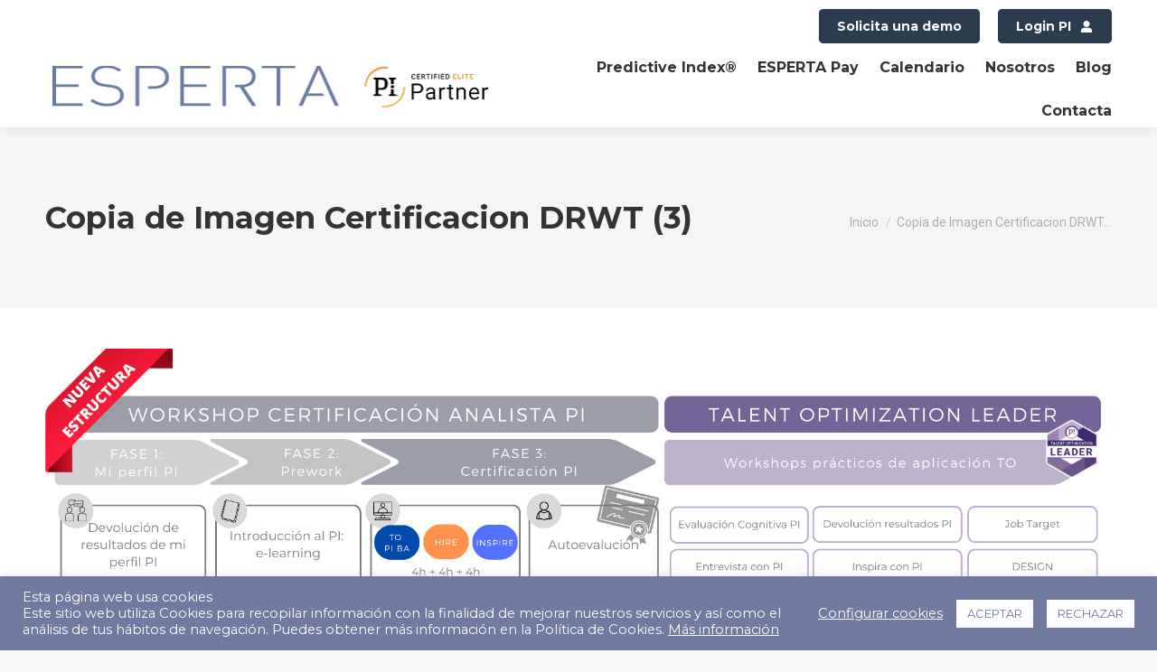

--- FILE ---
content_type: text/html; charset=utf-8
request_url: https://www.google.com/recaptcha/api2/anchor?ar=1&k=6Ld1TRwiAAAAAKqIQEWdCoQYRoxNuSaUu-xBkPkB&co=aHR0cHM6Ly93d3cuZXNwZXJ0YS5lczo0NDM.&hl=en&v=PoyoqOPhxBO7pBk68S4YbpHZ&size=invisible&anchor-ms=20000&execute-ms=30000&cb=jlpsv4aujopg
body_size: 48734
content:
<!DOCTYPE HTML><html dir="ltr" lang="en"><head><meta http-equiv="Content-Type" content="text/html; charset=UTF-8">
<meta http-equiv="X-UA-Compatible" content="IE=edge">
<title>reCAPTCHA</title>
<style type="text/css">
/* cyrillic-ext */
@font-face {
  font-family: 'Roboto';
  font-style: normal;
  font-weight: 400;
  font-stretch: 100%;
  src: url(//fonts.gstatic.com/s/roboto/v48/KFO7CnqEu92Fr1ME7kSn66aGLdTylUAMa3GUBHMdazTgWw.woff2) format('woff2');
  unicode-range: U+0460-052F, U+1C80-1C8A, U+20B4, U+2DE0-2DFF, U+A640-A69F, U+FE2E-FE2F;
}
/* cyrillic */
@font-face {
  font-family: 'Roboto';
  font-style: normal;
  font-weight: 400;
  font-stretch: 100%;
  src: url(//fonts.gstatic.com/s/roboto/v48/KFO7CnqEu92Fr1ME7kSn66aGLdTylUAMa3iUBHMdazTgWw.woff2) format('woff2');
  unicode-range: U+0301, U+0400-045F, U+0490-0491, U+04B0-04B1, U+2116;
}
/* greek-ext */
@font-face {
  font-family: 'Roboto';
  font-style: normal;
  font-weight: 400;
  font-stretch: 100%;
  src: url(//fonts.gstatic.com/s/roboto/v48/KFO7CnqEu92Fr1ME7kSn66aGLdTylUAMa3CUBHMdazTgWw.woff2) format('woff2');
  unicode-range: U+1F00-1FFF;
}
/* greek */
@font-face {
  font-family: 'Roboto';
  font-style: normal;
  font-weight: 400;
  font-stretch: 100%;
  src: url(//fonts.gstatic.com/s/roboto/v48/KFO7CnqEu92Fr1ME7kSn66aGLdTylUAMa3-UBHMdazTgWw.woff2) format('woff2');
  unicode-range: U+0370-0377, U+037A-037F, U+0384-038A, U+038C, U+038E-03A1, U+03A3-03FF;
}
/* math */
@font-face {
  font-family: 'Roboto';
  font-style: normal;
  font-weight: 400;
  font-stretch: 100%;
  src: url(//fonts.gstatic.com/s/roboto/v48/KFO7CnqEu92Fr1ME7kSn66aGLdTylUAMawCUBHMdazTgWw.woff2) format('woff2');
  unicode-range: U+0302-0303, U+0305, U+0307-0308, U+0310, U+0312, U+0315, U+031A, U+0326-0327, U+032C, U+032F-0330, U+0332-0333, U+0338, U+033A, U+0346, U+034D, U+0391-03A1, U+03A3-03A9, U+03B1-03C9, U+03D1, U+03D5-03D6, U+03F0-03F1, U+03F4-03F5, U+2016-2017, U+2034-2038, U+203C, U+2040, U+2043, U+2047, U+2050, U+2057, U+205F, U+2070-2071, U+2074-208E, U+2090-209C, U+20D0-20DC, U+20E1, U+20E5-20EF, U+2100-2112, U+2114-2115, U+2117-2121, U+2123-214F, U+2190, U+2192, U+2194-21AE, U+21B0-21E5, U+21F1-21F2, U+21F4-2211, U+2213-2214, U+2216-22FF, U+2308-230B, U+2310, U+2319, U+231C-2321, U+2336-237A, U+237C, U+2395, U+239B-23B7, U+23D0, U+23DC-23E1, U+2474-2475, U+25AF, U+25B3, U+25B7, U+25BD, U+25C1, U+25CA, U+25CC, U+25FB, U+266D-266F, U+27C0-27FF, U+2900-2AFF, U+2B0E-2B11, U+2B30-2B4C, U+2BFE, U+3030, U+FF5B, U+FF5D, U+1D400-1D7FF, U+1EE00-1EEFF;
}
/* symbols */
@font-face {
  font-family: 'Roboto';
  font-style: normal;
  font-weight: 400;
  font-stretch: 100%;
  src: url(//fonts.gstatic.com/s/roboto/v48/KFO7CnqEu92Fr1ME7kSn66aGLdTylUAMaxKUBHMdazTgWw.woff2) format('woff2');
  unicode-range: U+0001-000C, U+000E-001F, U+007F-009F, U+20DD-20E0, U+20E2-20E4, U+2150-218F, U+2190, U+2192, U+2194-2199, U+21AF, U+21E6-21F0, U+21F3, U+2218-2219, U+2299, U+22C4-22C6, U+2300-243F, U+2440-244A, U+2460-24FF, U+25A0-27BF, U+2800-28FF, U+2921-2922, U+2981, U+29BF, U+29EB, U+2B00-2BFF, U+4DC0-4DFF, U+FFF9-FFFB, U+10140-1018E, U+10190-1019C, U+101A0, U+101D0-101FD, U+102E0-102FB, U+10E60-10E7E, U+1D2C0-1D2D3, U+1D2E0-1D37F, U+1F000-1F0FF, U+1F100-1F1AD, U+1F1E6-1F1FF, U+1F30D-1F30F, U+1F315, U+1F31C, U+1F31E, U+1F320-1F32C, U+1F336, U+1F378, U+1F37D, U+1F382, U+1F393-1F39F, U+1F3A7-1F3A8, U+1F3AC-1F3AF, U+1F3C2, U+1F3C4-1F3C6, U+1F3CA-1F3CE, U+1F3D4-1F3E0, U+1F3ED, U+1F3F1-1F3F3, U+1F3F5-1F3F7, U+1F408, U+1F415, U+1F41F, U+1F426, U+1F43F, U+1F441-1F442, U+1F444, U+1F446-1F449, U+1F44C-1F44E, U+1F453, U+1F46A, U+1F47D, U+1F4A3, U+1F4B0, U+1F4B3, U+1F4B9, U+1F4BB, U+1F4BF, U+1F4C8-1F4CB, U+1F4D6, U+1F4DA, U+1F4DF, U+1F4E3-1F4E6, U+1F4EA-1F4ED, U+1F4F7, U+1F4F9-1F4FB, U+1F4FD-1F4FE, U+1F503, U+1F507-1F50B, U+1F50D, U+1F512-1F513, U+1F53E-1F54A, U+1F54F-1F5FA, U+1F610, U+1F650-1F67F, U+1F687, U+1F68D, U+1F691, U+1F694, U+1F698, U+1F6AD, U+1F6B2, U+1F6B9-1F6BA, U+1F6BC, U+1F6C6-1F6CF, U+1F6D3-1F6D7, U+1F6E0-1F6EA, U+1F6F0-1F6F3, U+1F6F7-1F6FC, U+1F700-1F7FF, U+1F800-1F80B, U+1F810-1F847, U+1F850-1F859, U+1F860-1F887, U+1F890-1F8AD, U+1F8B0-1F8BB, U+1F8C0-1F8C1, U+1F900-1F90B, U+1F93B, U+1F946, U+1F984, U+1F996, U+1F9E9, U+1FA00-1FA6F, U+1FA70-1FA7C, U+1FA80-1FA89, U+1FA8F-1FAC6, U+1FACE-1FADC, U+1FADF-1FAE9, U+1FAF0-1FAF8, U+1FB00-1FBFF;
}
/* vietnamese */
@font-face {
  font-family: 'Roboto';
  font-style: normal;
  font-weight: 400;
  font-stretch: 100%;
  src: url(//fonts.gstatic.com/s/roboto/v48/KFO7CnqEu92Fr1ME7kSn66aGLdTylUAMa3OUBHMdazTgWw.woff2) format('woff2');
  unicode-range: U+0102-0103, U+0110-0111, U+0128-0129, U+0168-0169, U+01A0-01A1, U+01AF-01B0, U+0300-0301, U+0303-0304, U+0308-0309, U+0323, U+0329, U+1EA0-1EF9, U+20AB;
}
/* latin-ext */
@font-face {
  font-family: 'Roboto';
  font-style: normal;
  font-weight: 400;
  font-stretch: 100%;
  src: url(//fonts.gstatic.com/s/roboto/v48/KFO7CnqEu92Fr1ME7kSn66aGLdTylUAMa3KUBHMdazTgWw.woff2) format('woff2');
  unicode-range: U+0100-02BA, U+02BD-02C5, U+02C7-02CC, U+02CE-02D7, U+02DD-02FF, U+0304, U+0308, U+0329, U+1D00-1DBF, U+1E00-1E9F, U+1EF2-1EFF, U+2020, U+20A0-20AB, U+20AD-20C0, U+2113, U+2C60-2C7F, U+A720-A7FF;
}
/* latin */
@font-face {
  font-family: 'Roboto';
  font-style: normal;
  font-weight: 400;
  font-stretch: 100%;
  src: url(//fonts.gstatic.com/s/roboto/v48/KFO7CnqEu92Fr1ME7kSn66aGLdTylUAMa3yUBHMdazQ.woff2) format('woff2');
  unicode-range: U+0000-00FF, U+0131, U+0152-0153, U+02BB-02BC, U+02C6, U+02DA, U+02DC, U+0304, U+0308, U+0329, U+2000-206F, U+20AC, U+2122, U+2191, U+2193, U+2212, U+2215, U+FEFF, U+FFFD;
}
/* cyrillic-ext */
@font-face {
  font-family: 'Roboto';
  font-style: normal;
  font-weight: 500;
  font-stretch: 100%;
  src: url(//fonts.gstatic.com/s/roboto/v48/KFO7CnqEu92Fr1ME7kSn66aGLdTylUAMa3GUBHMdazTgWw.woff2) format('woff2');
  unicode-range: U+0460-052F, U+1C80-1C8A, U+20B4, U+2DE0-2DFF, U+A640-A69F, U+FE2E-FE2F;
}
/* cyrillic */
@font-face {
  font-family: 'Roboto';
  font-style: normal;
  font-weight: 500;
  font-stretch: 100%;
  src: url(//fonts.gstatic.com/s/roboto/v48/KFO7CnqEu92Fr1ME7kSn66aGLdTylUAMa3iUBHMdazTgWw.woff2) format('woff2');
  unicode-range: U+0301, U+0400-045F, U+0490-0491, U+04B0-04B1, U+2116;
}
/* greek-ext */
@font-face {
  font-family: 'Roboto';
  font-style: normal;
  font-weight: 500;
  font-stretch: 100%;
  src: url(//fonts.gstatic.com/s/roboto/v48/KFO7CnqEu92Fr1ME7kSn66aGLdTylUAMa3CUBHMdazTgWw.woff2) format('woff2');
  unicode-range: U+1F00-1FFF;
}
/* greek */
@font-face {
  font-family: 'Roboto';
  font-style: normal;
  font-weight: 500;
  font-stretch: 100%;
  src: url(//fonts.gstatic.com/s/roboto/v48/KFO7CnqEu92Fr1ME7kSn66aGLdTylUAMa3-UBHMdazTgWw.woff2) format('woff2');
  unicode-range: U+0370-0377, U+037A-037F, U+0384-038A, U+038C, U+038E-03A1, U+03A3-03FF;
}
/* math */
@font-face {
  font-family: 'Roboto';
  font-style: normal;
  font-weight: 500;
  font-stretch: 100%;
  src: url(//fonts.gstatic.com/s/roboto/v48/KFO7CnqEu92Fr1ME7kSn66aGLdTylUAMawCUBHMdazTgWw.woff2) format('woff2');
  unicode-range: U+0302-0303, U+0305, U+0307-0308, U+0310, U+0312, U+0315, U+031A, U+0326-0327, U+032C, U+032F-0330, U+0332-0333, U+0338, U+033A, U+0346, U+034D, U+0391-03A1, U+03A3-03A9, U+03B1-03C9, U+03D1, U+03D5-03D6, U+03F0-03F1, U+03F4-03F5, U+2016-2017, U+2034-2038, U+203C, U+2040, U+2043, U+2047, U+2050, U+2057, U+205F, U+2070-2071, U+2074-208E, U+2090-209C, U+20D0-20DC, U+20E1, U+20E5-20EF, U+2100-2112, U+2114-2115, U+2117-2121, U+2123-214F, U+2190, U+2192, U+2194-21AE, U+21B0-21E5, U+21F1-21F2, U+21F4-2211, U+2213-2214, U+2216-22FF, U+2308-230B, U+2310, U+2319, U+231C-2321, U+2336-237A, U+237C, U+2395, U+239B-23B7, U+23D0, U+23DC-23E1, U+2474-2475, U+25AF, U+25B3, U+25B7, U+25BD, U+25C1, U+25CA, U+25CC, U+25FB, U+266D-266F, U+27C0-27FF, U+2900-2AFF, U+2B0E-2B11, U+2B30-2B4C, U+2BFE, U+3030, U+FF5B, U+FF5D, U+1D400-1D7FF, U+1EE00-1EEFF;
}
/* symbols */
@font-face {
  font-family: 'Roboto';
  font-style: normal;
  font-weight: 500;
  font-stretch: 100%;
  src: url(//fonts.gstatic.com/s/roboto/v48/KFO7CnqEu92Fr1ME7kSn66aGLdTylUAMaxKUBHMdazTgWw.woff2) format('woff2');
  unicode-range: U+0001-000C, U+000E-001F, U+007F-009F, U+20DD-20E0, U+20E2-20E4, U+2150-218F, U+2190, U+2192, U+2194-2199, U+21AF, U+21E6-21F0, U+21F3, U+2218-2219, U+2299, U+22C4-22C6, U+2300-243F, U+2440-244A, U+2460-24FF, U+25A0-27BF, U+2800-28FF, U+2921-2922, U+2981, U+29BF, U+29EB, U+2B00-2BFF, U+4DC0-4DFF, U+FFF9-FFFB, U+10140-1018E, U+10190-1019C, U+101A0, U+101D0-101FD, U+102E0-102FB, U+10E60-10E7E, U+1D2C0-1D2D3, U+1D2E0-1D37F, U+1F000-1F0FF, U+1F100-1F1AD, U+1F1E6-1F1FF, U+1F30D-1F30F, U+1F315, U+1F31C, U+1F31E, U+1F320-1F32C, U+1F336, U+1F378, U+1F37D, U+1F382, U+1F393-1F39F, U+1F3A7-1F3A8, U+1F3AC-1F3AF, U+1F3C2, U+1F3C4-1F3C6, U+1F3CA-1F3CE, U+1F3D4-1F3E0, U+1F3ED, U+1F3F1-1F3F3, U+1F3F5-1F3F7, U+1F408, U+1F415, U+1F41F, U+1F426, U+1F43F, U+1F441-1F442, U+1F444, U+1F446-1F449, U+1F44C-1F44E, U+1F453, U+1F46A, U+1F47D, U+1F4A3, U+1F4B0, U+1F4B3, U+1F4B9, U+1F4BB, U+1F4BF, U+1F4C8-1F4CB, U+1F4D6, U+1F4DA, U+1F4DF, U+1F4E3-1F4E6, U+1F4EA-1F4ED, U+1F4F7, U+1F4F9-1F4FB, U+1F4FD-1F4FE, U+1F503, U+1F507-1F50B, U+1F50D, U+1F512-1F513, U+1F53E-1F54A, U+1F54F-1F5FA, U+1F610, U+1F650-1F67F, U+1F687, U+1F68D, U+1F691, U+1F694, U+1F698, U+1F6AD, U+1F6B2, U+1F6B9-1F6BA, U+1F6BC, U+1F6C6-1F6CF, U+1F6D3-1F6D7, U+1F6E0-1F6EA, U+1F6F0-1F6F3, U+1F6F7-1F6FC, U+1F700-1F7FF, U+1F800-1F80B, U+1F810-1F847, U+1F850-1F859, U+1F860-1F887, U+1F890-1F8AD, U+1F8B0-1F8BB, U+1F8C0-1F8C1, U+1F900-1F90B, U+1F93B, U+1F946, U+1F984, U+1F996, U+1F9E9, U+1FA00-1FA6F, U+1FA70-1FA7C, U+1FA80-1FA89, U+1FA8F-1FAC6, U+1FACE-1FADC, U+1FADF-1FAE9, U+1FAF0-1FAF8, U+1FB00-1FBFF;
}
/* vietnamese */
@font-face {
  font-family: 'Roboto';
  font-style: normal;
  font-weight: 500;
  font-stretch: 100%;
  src: url(//fonts.gstatic.com/s/roboto/v48/KFO7CnqEu92Fr1ME7kSn66aGLdTylUAMa3OUBHMdazTgWw.woff2) format('woff2');
  unicode-range: U+0102-0103, U+0110-0111, U+0128-0129, U+0168-0169, U+01A0-01A1, U+01AF-01B0, U+0300-0301, U+0303-0304, U+0308-0309, U+0323, U+0329, U+1EA0-1EF9, U+20AB;
}
/* latin-ext */
@font-face {
  font-family: 'Roboto';
  font-style: normal;
  font-weight: 500;
  font-stretch: 100%;
  src: url(//fonts.gstatic.com/s/roboto/v48/KFO7CnqEu92Fr1ME7kSn66aGLdTylUAMa3KUBHMdazTgWw.woff2) format('woff2');
  unicode-range: U+0100-02BA, U+02BD-02C5, U+02C7-02CC, U+02CE-02D7, U+02DD-02FF, U+0304, U+0308, U+0329, U+1D00-1DBF, U+1E00-1E9F, U+1EF2-1EFF, U+2020, U+20A0-20AB, U+20AD-20C0, U+2113, U+2C60-2C7F, U+A720-A7FF;
}
/* latin */
@font-face {
  font-family: 'Roboto';
  font-style: normal;
  font-weight: 500;
  font-stretch: 100%;
  src: url(//fonts.gstatic.com/s/roboto/v48/KFO7CnqEu92Fr1ME7kSn66aGLdTylUAMa3yUBHMdazQ.woff2) format('woff2');
  unicode-range: U+0000-00FF, U+0131, U+0152-0153, U+02BB-02BC, U+02C6, U+02DA, U+02DC, U+0304, U+0308, U+0329, U+2000-206F, U+20AC, U+2122, U+2191, U+2193, U+2212, U+2215, U+FEFF, U+FFFD;
}
/* cyrillic-ext */
@font-face {
  font-family: 'Roboto';
  font-style: normal;
  font-weight: 900;
  font-stretch: 100%;
  src: url(//fonts.gstatic.com/s/roboto/v48/KFO7CnqEu92Fr1ME7kSn66aGLdTylUAMa3GUBHMdazTgWw.woff2) format('woff2');
  unicode-range: U+0460-052F, U+1C80-1C8A, U+20B4, U+2DE0-2DFF, U+A640-A69F, U+FE2E-FE2F;
}
/* cyrillic */
@font-face {
  font-family: 'Roboto';
  font-style: normal;
  font-weight: 900;
  font-stretch: 100%;
  src: url(//fonts.gstatic.com/s/roboto/v48/KFO7CnqEu92Fr1ME7kSn66aGLdTylUAMa3iUBHMdazTgWw.woff2) format('woff2');
  unicode-range: U+0301, U+0400-045F, U+0490-0491, U+04B0-04B1, U+2116;
}
/* greek-ext */
@font-face {
  font-family: 'Roboto';
  font-style: normal;
  font-weight: 900;
  font-stretch: 100%;
  src: url(//fonts.gstatic.com/s/roboto/v48/KFO7CnqEu92Fr1ME7kSn66aGLdTylUAMa3CUBHMdazTgWw.woff2) format('woff2');
  unicode-range: U+1F00-1FFF;
}
/* greek */
@font-face {
  font-family: 'Roboto';
  font-style: normal;
  font-weight: 900;
  font-stretch: 100%;
  src: url(//fonts.gstatic.com/s/roboto/v48/KFO7CnqEu92Fr1ME7kSn66aGLdTylUAMa3-UBHMdazTgWw.woff2) format('woff2');
  unicode-range: U+0370-0377, U+037A-037F, U+0384-038A, U+038C, U+038E-03A1, U+03A3-03FF;
}
/* math */
@font-face {
  font-family: 'Roboto';
  font-style: normal;
  font-weight: 900;
  font-stretch: 100%;
  src: url(//fonts.gstatic.com/s/roboto/v48/KFO7CnqEu92Fr1ME7kSn66aGLdTylUAMawCUBHMdazTgWw.woff2) format('woff2');
  unicode-range: U+0302-0303, U+0305, U+0307-0308, U+0310, U+0312, U+0315, U+031A, U+0326-0327, U+032C, U+032F-0330, U+0332-0333, U+0338, U+033A, U+0346, U+034D, U+0391-03A1, U+03A3-03A9, U+03B1-03C9, U+03D1, U+03D5-03D6, U+03F0-03F1, U+03F4-03F5, U+2016-2017, U+2034-2038, U+203C, U+2040, U+2043, U+2047, U+2050, U+2057, U+205F, U+2070-2071, U+2074-208E, U+2090-209C, U+20D0-20DC, U+20E1, U+20E5-20EF, U+2100-2112, U+2114-2115, U+2117-2121, U+2123-214F, U+2190, U+2192, U+2194-21AE, U+21B0-21E5, U+21F1-21F2, U+21F4-2211, U+2213-2214, U+2216-22FF, U+2308-230B, U+2310, U+2319, U+231C-2321, U+2336-237A, U+237C, U+2395, U+239B-23B7, U+23D0, U+23DC-23E1, U+2474-2475, U+25AF, U+25B3, U+25B7, U+25BD, U+25C1, U+25CA, U+25CC, U+25FB, U+266D-266F, U+27C0-27FF, U+2900-2AFF, U+2B0E-2B11, U+2B30-2B4C, U+2BFE, U+3030, U+FF5B, U+FF5D, U+1D400-1D7FF, U+1EE00-1EEFF;
}
/* symbols */
@font-face {
  font-family: 'Roboto';
  font-style: normal;
  font-weight: 900;
  font-stretch: 100%;
  src: url(//fonts.gstatic.com/s/roboto/v48/KFO7CnqEu92Fr1ME7kSn66aGLdTylUAMaxKUBHMdazTgWw.woff2) format('woff2');
  unicode-range: U+0001-000C, U+000E-001F, U+007F-009F, U+20DD-20E0, U+20E2-20E4, U+2150-218F, U+2190, U+2192, U+2194-2199, U+21AF, U+21E6-21F0, U+21F3, U+2218-2219, U+2299, U+22C4-22C6, U+2300-243F, U+2440-244A, U+2460-24FF, U+25A0-27BF, U+2800-28FF, U+2921-2922, U+2981, U+29BF, U+29EB, U+2B00-2BFF, U+4DC0-4DFF, U+FFF9-FFFB, U+10140-1018E, U+10190-1019C, U+101A0, U+101D0-101FD, U+102E0-102FB, U+10E60-10E7E, U+1D2C0-1D2D3, U+1D2E0-1D37F, U+1F000-1F0FF, U+1F100-1F1AD, U+1F1E6-1F1FF, U+1F30D-1F30F, U+1F315, U+1F31C, U+1F31E, U+1F320-1F32C, U+1F336, U+1F378, U+1F37D, U+1F382, U+1F393-1F39F, U+1F3A7-1F3A8, U+1F3AC-1F3AF, U+1F3C2, U+1F3C4-1F3C6, U+1F3CA-1F3CE, U+1F3D4-1F3E0, U+1F3ED, U+1F3F1-1F3F3, U+1F3F5-1F3F7, U+1F408, U+1F415, U+1F41F, U+1F426, U+1F43F, U+1F441-1F442, U+1F444, U+1F446-1F449, U+1F44C-1F44E, U+1F453, U+1F46A, U+1F47D, U+1F4A3, U+1F4B0, U+1F4B3, U+1F4B9, U+1F4BB, U+1F4BF, U+1F4C8-1F4CB, U+1F4D6, U+1F4DA, U+1F4DF, U+1F4E3-1F4E6, U+1F4EA-1F4ED, U+1F4F7, U+1F4F9-1F4FB, U+1F4FD-1F4FE, U+1F503, U+1F507-1F50B, U+1F50D, U+1F512-1F513, U+1F53E-1F54A, U+1F54F-1F5FA, U+1F610, U+1F650-1F67F, U+1F687, U+1F68D, U+1F691, U+1F694, U+1F698, U+1F6AD, U+1F6B2, U+1F6B9-1F6BA, U+1F6BC, U+1F6C6-1F6CF, U+1F6D3-1F6D7, U+1F6E0-1F6EA, U+1F6F0-1F6F3, U+1F6F7-1F6FC, U+1F700-1F7FF, U+1F800-1F80B, U+1F810-1F847, U+1F850-1F859, U+1F860-1F887, U+1F890-1F8AD, U+1F8B0-1F8BB, U+1F8C0-1F8C1, U+1F900-1F90B, U+1F93B, U+1F946, U+1F984, U+1F996, U+1F9E9, U+1FA00-1FA6F, U+1FA70-1FA7C, U+1FA80-1FA89, U+1FA8F-1FAC6, U+1FACE-1FADC, U+1FADF-1FAE9, U+1FAF0-1FAF8, U+1FB00-1FBFF;
}
/* vietnamese */
@font-face {
  font-family: 'Roboto';
  font-style: normal;
  font-weight: 900;
  font-stretch: 100%;
  src: url(//fonts.gstatic.com/s/roboto/v48/KFO7CnqEu92Fr1ME7kSn66aGLdTylUAMa3OUBHMdazTgWw.woff2) format('woff2');
  unicode-range: U+0102-0103, U+0110-0111, U+0128-0129, U+0168-0169, U+01A0-01A1, U+01AF-01B0, U+0300-0301, U+0303-0304, U+0308-0309, U+0323, U+0329, U+1EA0-1EF9, U+20AB;
}
/* latin-ext */
@font-face {
  font-family: 'Roboto';
  font-style: normal;
  font-weight: 900;
  font-stretch: 100%;
  src: url(//fonts.gstatic.com/s/roboto/v48/KFO7CnqEu92Fr1ME7kSn66aGLdTylUAMa3KUBHMdazTgWw.woff2) format('woff2');
  unicode-range: U+0100-02BA, U+02BD-02C5, U+02C7-02CC, U+02CE-02D7, U+02DD-02FF, U+0304, U+0308, U+0329, U+1D00-1DBF, U+1E00-1E9F, U+1EF2-1EFF, U+2020, U+20A0-20AB, U+20AD-20C0, U+2113, U+2C60-2C7F, U+A720-A7FF;
}
/* latin */
@font-face {
  font-family: 'Roboto';
  font-style: normal;
  font-weight: 900;
  font-stretch: 100%;
  src: url(//fonts.gstatic.com/s/roboto/v48/KFO7CnqEu92Fr1ME7kSn66aGLdTylUAMa3yUBHMdazQ.woff2) format('woff2');
  unicode-range: U+0000-00FF, U+0131, U+0152-0153, U+02BB-02BC, U+02C6, U+02DA, U+02DC, U+0304, U+0308, U+0329, U+2000-206F, U+20AC, U+2122, U+2191, U+2193, U+2212, U+2215, U+FEFF, U+FFFD;
}

</style>
<link rel="stylesheet" type="text/css" href="https://www.gstatic.com/recaptcha/releases/PoyoqOPhxBO7pBk68S4YbpHZ/styles__ltr.css">
<script nonce="duYX2hJiXQxnAvd-IScbKg" type="text/javascript">window['__recaptcha_api'] = 'https://www.google.com/recaptcha/api2/';</script>
<script type="text/javascript" src="https://www.gstatic.com/recaptcha/releases/PoyoqOPhxBO7pBk68S4YbpHZ/recaptcha__en.js" nonce="duYX2hJiXQxnAvd-IScbKg">
      
    </script></head>
<body><div id="rc-anchor-alert" class="rc-anchor-alert"></div>
<input type="hidden" id="recaptcha-token" value="[base64]">
<script type="text/javascript" nonce="duYX2hJiXQxnAvd-IScbKg">
      recaptcha.anchor.Main.init("[\x22ainput\x22,[\x22bgdata\x22,\x22\x22,\[base64]/[base64]/[base64]/[base64]/[base64]/[base64]/KGcoTywyNTMsTy5PKSxVRyhPLEMpKTpnKE8sMjUzLEMpLE8pKSxsKSksTykpfSxieT1mdW5jdGlvbihDLE8sdSxsKXtmb3IobD0odT1SKEMpLDApO08+MDtPLS0pbD1sPDw4fFooQyk7ZyhDLHUsbCl9LFVHPWZ1bmN0aW9uKEMsTyl7Qy5pLmxlbmd0aD4xMDQ/[base64]/[base64]/[base64]/[base64]/[base64]/[base64]/[base64]\\u003d\x22,\[base64]\\u003d\x22,\[base64]/w6HDk3UXe0fDscOoVxbDjMO0wpAYw7dhYMO1WT1ZbsOxJ0dzw5J4wqQiw4bDocO0wpIeDTtWwpRuK8OGwpLCtn1ubwpQw6QdM2rCuMKpwq9awqQLwrXDo8K+w4khwopNwrjDqMKew7HCllvDo8KreQV1DmN/wpZQwrBSQ8ODw67DnEUMMALDhsKFwptDwqwgScKIw7tjclrCgw1xwoMzwp7CuS/DhisTw6nDv3nCuwXCucOQw5cKKQkJw5l9OcKob8KZw6PCuWrCoxnCrRvDjsO8w7TDpcKKdsOJMcOvw6pVwqkGGUJze8OKKcOzwosdXkB8PmUbesKlBXdkXTbDs8KTwo0vwpAaBTLDmMOadMOlIMK5w6rDo8KrDCRNw4DCqwddwqlfA8K5UMKwwo/ClW3Cr8Ome8KOwrFKQjvDo8OIw59hw5EUw57CtsOLQ8K8VDVfc8Kzw7fCtMOxwqgCesOYw6XCi8KndXRZZcKVw6EFwrAeQ8O7w5o+w48qUcOww4MdwoNSJ8Obwq85w53DrCDDgmLCpsKnw6cZwqTDnx/Drkp+dcKkw69gwqHCrsKqw5bCo1nDk8KBw51RWhnCrsOXw6TCj3TDvcOkwqPDtR/CkMK5d8O8Z2IWM0PDnyPCi8KFe8KyEMKAbnR7UShSw5QAw7XClsKaL8OnNsKqw7hxbCJrwoVmLyHDhjRJdFTCjDvClMKpwpPDu8Olw5V1OlbDncK9w7/Ds2krwp0mAsKNw6nDiBfCtyFQN8OTw7g/MngqGcO4CcKhHj7Dkx3CmhYcw7jCnHB0w4vDiQ5Qw4vDlBobbwY5N0bCksKUPRFpfsKpVBQOwrB8MSIYVk1xNGsmw6fDpcKnwprDpVXDvxpjwoQrw4jCq2PCv8Obw6o9ODAcL8O5w5vDjHJ7w4PCu8KlYk/[base64]/UnnDncO6VjJkKsKmwrDCogh/w7lSCmEzeV7CrGzCtMKPw5bDp8OmNBfDgsKTw5zDmsK6FBNaIWTCn8OVYWHCrBsfwrJ3w7JRG0jCocOrw6hrNFJPB8Khw7NpLcKuw69fC0RDHiLDv1ECSsOrw7RKwqTCjX/CisO5wplLYsKoe0h1cQ4qwrXDvcOSbsKGw7nDtA99c0LCqkUiw4xLw5/ChV1wZgwywo/Cjx0wXlAeP8ObM8O3w6sLw4zCiSTCoE1Fw53DrBkMwpLCpS8UF8Onw6Fiw7LDqMOmw7nChsKwGMOPw4/Dv1cmw4BQw5RGHsKuHMKmwrIPVMOlwo4xwr4ORsOnw6AqFg/DpcOfwqcSw6oKE8KTCcOuwpjCrMKFWQ11WSDCtyjCuwjDr8Ktc8ObwrzCmsOzIyggMx/[base64]/DssOnc8OsEWrCjRHCt8KvLj7DhwDDl8OICMK4OVEHWHRxe1/CrsKFw70+wotXGjdJw5LCrcK2w6TDgMKew5PCqC8LGsOjFC/DpSJGw6rCtMOHYcOjwrfDix/Dp8K3woZAGcKDwq/Dp8OPdwY5T8Kyw43Cl1UiW2JEw5zDqMKQw6UrUxjCmcKKw43Do8KdwoDCghwmw7tKw6HDtSrDnsOePn9zLEcLw4VvW8KJw7lfUljDr8Kawq/DgHAOO8KUCsKqw5cAw6BQKcKfM0DDrhM9VMOmw690wrY2Q3tLwr0cQ0LChArDtcKkw7lcFMKKVEnDicO9w6XChSnCj8Oyw4bCm8O5bcOvA2LCjsKZw5TCqTUgbUrDkWDDoj3DlcKFWnBfZMK6YsO8J3YLIj8Gw6VtXyPCvW1/[base64]/[base64]/wq3DhMKhwrfDhHBlYcKgwp3Ct2wQwq3DvMO1C8KPbnnCuwnDvyDCpMKhQ0PCvsOcUcOYw6YeQ1FvQAjDssO2Wz7DjXY7HipSDw/CtCvDn8KvBMOzCsKmeVLDjD7CrhPDjFkcwq0TWcKVdcOVwrPDjU9PeivCksK2GnZQw6B3w7l7w58CHTUQwrF6OkXCjHTCj211w4XCv8K1wq1vw4fDgMOCRV8yacK/eMKgwqBiV8O5w5tZK3A0w7XDmw0AW8OEecKJIMOHwq0nUcKNwonCiwsPOx0qfMKgCcOKw7QCDRTDrhYsOMOAwqLDiVjCiGR+wpzCiA3CksKEw5jDnxM3fEV1F8OEwoMfF8OOwoLDn8KkwpTCiyJ/w6UodQEtQMOvwojCrVM2RcKaw7rDlE5GQ2vCiwg4b8OVJMOzQT/DhMOAY8OjwosAwqDCjgDDtUgFHBVJdmHDgcOYTmrDocKkX8ONb3wYLMK7w6IyZcK2w4sbw5/DhR3ClsKscmPCmATDjXPDl8KTw7N5S8KiwrjDn8O6N8Ojw5TDlsOGwqBewpPDoMOTOigWw5HDl2U7Sw7CgMOmGsO5MwEJQcKEEcK7SV4rw7gFBiDCsR7DtF7CvcK8RMOMDMKwwp9+SFcxw6lkEsOtUCgmXW/CoMOpw6kMBGVOwpRawoXDnhvDisOFw5rDtmZnLBsDamkJw6RPwrNHw6cnGsOfdsOjXsKSDHwoMHjCsVhKdsO6HgoIwpXDtClkw7LCl23CuUrChMKLwrHDosKWIcOrQcOsFlPDqi/DpsO7wr/CiMKMJSTDvsOpUsKBw57CsBrDq8K+EMK2EUQubw41LsKtwrrDqXHCp8OIUcOlw4rCi0fCkcO6w41mwoAxw6VKI8K1DH/DssKlw7bCp8O9w5okw7EoGRXCh207d8OZw53CumHDhcKYZMO8dcKJw5Bfw6TDky/Cjk4caMKPWcOjK2N0OsKUXcOlwpAzacOUcFDDp8Kxw6/DgsK8RWfDgE8uacKvB0XClMOvw5EDw7t/AG43fcKyeMOpw7vCncKSw5nCg8OqwozClSHDiMOhw45mP2HCmVPCsMOkacOEwr/ClXdaw6jDhw4nwozDhm3DqBUAX8K9wo8Aw7JYw5PCosO9w7HCtWtZJQHDrsO8SmZCXMKnw588HUHCuMODw7rCgkFTwq8cWFsBwrYBw7rCu8Kgwp4FwqzCr8OiwrVzwqgzw6lnA27DsQhFDxsTw5wfcklcOsKXwpLDvDVXZEM4wrTDpcK3KgQqAVgFwr/[base64]/[base64]/[base64]/XSp6X8K4w7PDuMOKwoTCgsKcFcOZaUzChBZDwqbClcOqMsO0wpJpwoZ9P8Oiw51aaynCocK2wolOSMK/[base64]/Dg8KGwqzDo3nCgQ4Gwrsae8KYwrvDrcO0w5jDsTFpwq97EcONwozCv8OkK3gnwptxd8OoKcOmw6liVGPDvUhOwqjCjMK4TSgUVknDjsKJKcOow5TDpsKfD8OCwpsUN8K3Y23CsQfCrsKFCsK1woHCoMKOwoE1QAwlw517Sx7DjMO3w6NGcxPDvUrCq8K/wrg4ax86wpXCmR0Sw5xjGXTCn8ONw4XCoDBJw79vwozCkW3DsgI+w5nDiy7CmsKfw70ZasOqwq3DnjvCv17DlsKGwpx2UG0xw7gvwo4jVcOLCcONwrrCgAjCpWDCh8KNaBxsacKJwpHCosOQwpLDjsKDAzg6aAHDuynDg8KbZUgPW8KFfsOlw4DDqsOdM8KSw4Y/eMKYwrtcSMKVwr3DkFpjw7vCrcK0dcOTw4cMwo9hwozCs8O1bMKAwqRMw73Do8OPBXvDnlJ+w7TClcOZSAPCmiTCusKubMOgZijDo8KSZcO5PQoMwoBgFsK7V3k6w4MzUDwKwq4Swp5FUsKAWMOSw40XH1DDu3TDoioRwqzCtMKzwqEUIsKIw6vCtl/DkyPCiyUHFMKywqTCkAXDp8K0AMK7IMOnwqwLwqZQfnFfPHHDnMOyCBfDqcKuwpXDgMOPEU0jUcOlwqQcw4zDph1dXjRew6UNw40AIT9SbMOYw6ZqQmbCk0fCrD0mwozDi8Otw5cZw6rCmgNJw4PCucKwZ8OzTWY4VwoIw7PDrA7Dl0p+Fz7CucOgRcKywqMww41/[base64]/BcKIwoVmXcOXw78TwpFvwqIewr7CssOqKMKiw4bCiBAewoJ8w54FagN5w6rDtcKvwrjCujfDmMOyH8K6w5s8bcO5wpdhQUDCrMOBw4LChirCg8KkHMKpw7zDhkDCv8KdwqMVwpnDvTNafRBPXcORwq08wpTDrMOjcMOLwozDvMKlwp/CqsKWMDwKFsKqJMKEQj0CNGHCrRBXwpMPTFfDk8KEScOrU8KdwpgHwqvCpGRew4DCrsK9ZsO4CAfDk8KnwrFUWCfCvMKMTUtDwoobK8OywqYLwpPDmSXDlFfCtwHDvcK1NMKLwrXCsz/DusK1w6/DglR5b8KTPcKtw5zDrG7DisKgI8K1w6TCk8OqAEACwovCinHCryTCq2A+W8ORcChoFcOlwoTDucK+YRvCrQ7Dj3fCs8Kcw7xcwq8QRcKAw5zDvMOZw5A1wqBkXsOQDms7wrIxLBvCn8O4XcO1woTCg24VLAHDhA3DpMOKw5/CosOBwrDDtikrw7/DjErCrMOcw7APwr/[base64]/[base64]/w4nDhsK1WR3CnQFQcEzDscKUw43DqEnCocOCDw7CkMO/LEJfw5NHw5TDp8OMTkPCr8OZaxIDR8KFPgPDhgDDqMOyTULCtzFqKsKywrnDgsKULcONw4vCuF4QwrY1w6d5TRjCiMOhNMO6wpp7BWU4Gh5iesKjBR9DTynDtDlZBS98wo/[base64]/DtmZEwp/DjsKPGCXDmMKOKk5aPcOHw7PDhMKsw7fCmjLCvMOODm/CgcO/[base64]/[base64]/Ds8OnN8OPw4zCl8KqN8KUAMKuw753w6NBwrTDgBDClhQ2wqrCvlRNwqbDrnXDsMOwHsKmR3BgAMOBPTcAw57Cv8OVw7oCesKiRDPDiD7DlxTCgcKvEEx8N8OmwonCrjPCp8OzwoHDuWFrfkTCi8O1w4PDicOpw57CiDlCwq/DtcORwrdQw7cNwp0AB1J4w4/DicKPAF3CisO/XG/DqW/[base64]/AMK0RcKQNsO3w4zDj3TCjXbDvG0yNcKBTsO8HcO7w6NPIxFVw7VcaSRVbMO/eygcL8KGTmQCw7fCm00FIUtXMcOhw4UTSGPCgMOsCMOYwr7CqzggUsOlw5MUSMO9CThVwqtMdhTDpMOXcMO9wp/DjVPDkEkiw6BobcK2wq3Cpm5RR8OIwrVoC8OvwpRzw4HCq8KqEQrCtMK7eGnDrAkqw4UvYMKgTMOdP8O3wo1ww7DDqCFZw69lw4Acw7YGwppNWsOnZldWwoI/wq0LHnXDkcO5w6/DnBUpw50XW8O+w6HCusOwRGtiwqnCj0rClwHDkcKtYC4fwrTCqTInw6TCqSVWQEnDgMKBwr8Ow5HCr8OewpQrwqRHG8KTw77Ct03ChsOWwrvCucOrwplcw4MqJxzDnwtJwq56wpNDNwTClQQtAcOpZD83WQfDk8KQwqfCmC/CscKFw597R8KaAMKDw5URw6PDpcOfX8K0w6Ycw70uw5hYalvDrjp3w44Pw5MUwrrDusO5H8Oxwp7DjRR5w68jHcOjQ1LDhS5Gw78rG31vw4nCiFtOQsKNdMObcMKlK8OWbGrCp1fDp8OQGsOXeCnChS/DucOzT8Kiw6BEDsOfYMK9wobDp8OlwpAxP8KSwoLDojrDgcOuwqfDkcOxA2cuPyzDpk/DvQISCcOONijDs8Kiw6FVaTc9wr7Du8OzVT/Dp3QCw7DDjEwYdMKxKsOZw49TwpB6QBNLwoLCoCzDm8K6BWg5SBsZKGbCqsOpCCvDmzDCgWQ/QMO4w4rChsKmJTdqwq0yw7vCqDUcWkDCqA8QwoJ6w6xodlUkDsOzwq7DucKmwp15w5jDsMKPL37DpcOtwohkw4DCkWjCn8OKGRrClcKMw71Iw74twpTCvMKpwrwaw6/CgFDDjMO1woVBMRnCqMKxMG/DiHg8Nx/CkMOCdsKPH8OhwoheJsOCw49wdGlmIyfCrgUIARZFwqFTU1IKCDQxI1UIw5h2w5MywoQWwpbCnzQUw6I4w7V/Z8O1w5wbJsOBN8Okw7pyw6l3R1RUwqpIM8KKw4hOw6XDgjFOwr9pAsKUezBLwrDDrsOsdcOxwr0RICguO8Klbn7DvR9BwrTDiMK4FVPCgTzCk8OIBsKofMK4RMKswqjCgUklwocbwqXDrFLCpcOvQcOKwrPChsO9w5AUw4YAw7plbT/ClsKCZsKbHcKQAWbDuQnDjsKpw6PDiUYpwrtXw7rDp8OAwpQlwpzCkMOZBsKbQ8KLYsOYZHTChn9YwonDskVAVyvCo8KyWXgBPMOqBsKXw4V+aE7DlcKsBcOZXzTDil3ClsKQw5LDpl9/wrs5wphQw4PDlRzCpMKEFRcnwqg6woPDlcKYwo3CqsOlwrctw7TDjcKcw5bDksKkwq7CojnCq2FmCR0Rwo7DvcOqw50dYlo/[base64]/eMOvN33DucO7B8KRwpbCrcOINcKqw6DDgWvDjyTCmGXCpMOPw6vCjcK6bVNMXm1iA0/Dh8OIw6TChsKyworDjcOKeMOuHxZ8I35pwpkBecKYJxnDlMOCw5oJw7/Dh20hwoLDtMKowpPCqnjDtMK6w6zCssO7wpJPw5Q/NsKew43Ds8KBYcK4L8Oqwp7ClMOBEGXCjgnDsGHCnsOFw7R9AhseAcOzwrkMLcKdw63Dl8OHZznDg8O+e8O0wonCnsKyd8KmBBYDUinCiMOMXsKrY1pYw5LCmnsSPsO1DxBiwpXDm8O8ZHzCjcKVw7RuNcKxXMOxwoZhw5tNR8Omw6wzMzhGQx9USV/CkcKABMKDdXfDusK3aMKjYHIPwrrCgcOeYcOyUA/[base64]/CpDrCj1vDocOlwpJ3BcKcw6Yxw67ClU16woFRDRPDvlnDpsKGwqkyUjzCryjDucOAT03DjmAeMAAtwokfOcKTw6PCusOPQ8KFHTFBYBpgwqFOw7rCsMOYLVhnXcOuw40rw4NmGGUnDV/DocKzcRwKdwfDn8OKw4HDmlDChsO4egdNAA7DqcKlEhjCvMKow4TDuS7DlAMfVsKTw450w6jDpBQmwq7Cm0VhNsK6wo1/[base64]/fsO3w73CqwjDs0t/wo3Ds8OMasKsw6PCpcOsw7l5H8OAwo7DsMOQMcKnwpZPbMK4cAHDlsKnw43CgSAbw7XDtcOReUXDrXPDjMKXw59zw48mLcKUw617e8OoIy/Ch8OlNDrCqGTDrwRORsOoQ2XDqgPCghvChSzCmVXCgUovSMKQYsKiw57Do8Krw5PCnzbDiHDDuWvCpMKQw684HxPDgAfChCTCiMKNKcO3w7Nawp4uW8ODQ2FpwpxfUV53wozChMO8WcK1CgLDh1LCp8OQwrbDggNowqLDnnbDmWUvQyrDikwjeB/DscOkE8KLwpsFwoQ4wqQlMBFXEzbCicK6w6jDp2l/wqfDsTTCghTCosKSw4k0dFw+A8KCw7bChcKORMOyw7FPwq4Dw59eGsK1wrJLw4UWwqdDA8OXMh1xUsKMw4MywpvDgcO3wpQIwpnDoSDDrTDCusOgRllbHMO7ScKcIw80w4Z3woFzw6kxwqwEw6TCrCTDqsO+BMKpw7hrw6XCvcK1c8Khw4bDvC14bizDginCjMK/PMK0VcOyPy9Xw6M+w47DqngpwqTDokFvScK/T0bCrMOWBcO7SUN6PcOow5kSw78ewrnDtSrDmB9Iw7otRHTChsOlwpLDi8KTwps5RggEw7tMwovDpMOdw6gEwrUxwqzDk0Ikw4xtw48aw7U5w4lMw4jCm8KsBELDpmdVwp53ayoRwq7CrsO2DsKdA2LDvMKPV8KQwp/[base64]/[base64]/DgkZVWg7DjMONw5/Cp8OGB8OCw6fCoUvDn8OcM8KEXEEww6nCtMOmIl0HMMKbdBszwpkZw7UowrQVfMO6KkzCgcO8w6cZWMKfNy9iw7B5woHCuT8SIMOYFRfCtsOYbgfCvcOkEURxwqNZwr8VYcK0wqvCvsODG8KEawM+wq/DrsOXw6NQBcKGwrx8w5nDvhgkV8ORaHHDlsKwKFPDlXrCiFnCvcKRwpbCusKvIC7CiMKkGwFGwp0ILRJNw5M/Sk3ChxbDgQIPEMKLX8Khw5bChV3DgcOTw5DDul/DrnfCrmTCkMKfw61Ew4wzAkIgAsKUwrjCsDLCuMO/woTCrSBpHEl/[base64]/CmX7CowkgYzZFDMKBK8OZMcOPUsKywrIfwoPCjcOdFcKnPiXDsy5Hwp41T8OwwqDDk8KPwoMIwr1fAlrCuWbCngLDnXPDmy9cwoQFITMsdFluw5MtdMKnwrzDihLCk8OaD1zDhgTCuy/DhExLQnlnWTspwrNZScOuT8ODw65+em3Cg8KGw6bDkTfCncO+bA9pJy/Dp8K8wroMw7Adw5fDsUFwEsKBG8KXNETCiHRtwrjDssOTw4IgwqVBJ8Orw7J9wpY9wrUhEsOtwrXDv8O6AMO7WzrCrW08w6jCmDDDoMOOw7ETBcOYw5PCpgwyF2vDrjltDE/DhHxsw5rCksOQw7lrUwUbDsOdwrDDlMOlccK/[base64]/w7www4zCvhrCv0sZGcOsDWQ9woNkf8KdLMONwrHCrnFuwoVLwoPCo3PClErDjsOENVXDtCLCqlFvw4s1VwnDp8KXwrUGBcOPw6HDslXCuFzCqBhtGcOxUcOtf8OnIDkhI0NKw7kMwqzDqkgHSsOIwpfDgMKwwpoMesO0M8KFw4ASw40wJMKWwr/DpSbCvSfDr8O4MBLCkcK9LMKkwrDCimMFFVHDrTHCsMOvw5d+NMO3A8Kswq1Nw4lMTX7DuMOnbsKBChAFwqDDoV4bw596UG3ChBNhwrhZwrZ8w4EYTTzDnRHCiMO0w6TCkMOEw7/ComDCpcOqwp5tw7pjw5MnJMOhf8OsZsOJbxnCpcKSwo3DoQDDq8K9woAlwpPCsXjDjcONwoDCt8OOwqzCosOIbMKUEsOvcWs6wrwzwod/UGzDlg/[base64]/[base64]/Ckyomw6zDmsKPcx/CucOTw4TCjsO+eDoFwo7ClCdKHWEUw4bDgcO2w5HCuhFjBE3DoRnDocKcB8KAP35ew63DtMKeUsKTwpdhwqpjw7HCr0/[base64]/CnsOWKwEaw4cvYMKgQS7DmsOfHMKpRQ5Kw5HDvQDCrMK5dz9oB8OQwofDoSMiwqTDosOxw6New4rCuiZHSsKRTMOrDE/DvMKiQ296woIWdcOWAUTDo1pPwqYjwoYcwqN6WiDCnjbCqXHDiyjDvEHDmMOAUi8sfg0ywrjDq200w6PCh8OGw7AIw5/[base64]/MsOYwp5OUMKLEl1LO24zC8Ojwq/[base64]/OcOJfCxkwoI9wpbCo8K9wrpAwrjCghnDr1FUaE/CuBHCgcOlwrd0wpbCjzPDrAVhwq7Co8K7wrPCvwA9w5XCukHCk8KlccK3w7bDmsKCwozDiFcRw5hZwpbCs8OtGsKewqnCoDA0KRV8UsKRwo12RBECwq13TcK9w4HCkMO0OQvDv8OlVMKxAMKcXXtzwr3Ck8KVLH/ChMKMK1rCocK8YsKcwrIJTgDCqcKNwqDDksOYe8KRw68Xw5N8IzAxOlNDw5rCjcO2b2RdB8OEw5jCusOGwoBhw5rDtHBFYsKFw7I+chzCssKNwqbCmFPDvVrDmMKawqEMfRF/wpYBw7XDj8Olw5xLw4jCkhA3wonDncOgewlmwpgzw6gcw58nwqEqCcK2w7hMYEMVMEnCt0A6HlonwpHChEZ2FUvCmxbDpcO4CcOkS0zDnj1va8KQwrLCqjofw7XClg/Cs8OvVsOhKFULYsKlwps4w70dVsOWXMONPDXCrsODSnEhwpnCl35ZA8Obw7jCnMKJw4DDt8KZw7dbw4EwwrR6w49Rw6HCm3FvwqpkEgbCh8OfcMKpwqpOw5fDkBIhw6Jdw4nDmkHDvxTDlMKGwol4OcOhfMK/QQjCtsK2DsKyw7NFw6fCrVVOwpYfDknDvxc+w6wWJRRhf1jCv8KTwqjDvMOBUHFAwrrCjmwmVMOfNT9+w7FWwqXCkWjCu2PDs2TCmsO1wp9Rw7oMwqbCnsOCH8OzIDvCosO7w7INw54Mw5t2w74Lw6QCwptYw7AnNFBzw789I0k4Wz/Cg08Zw7/DncKbw4zCksKQSsOxN8Kqw5xMwqBNfnPClxQ+HlAPwqrDkwoXw6LDuMK/w4AGWgd1wq3CtMO5YlXChcKCKcKDNmDDikoOKR7DtcOtZ2dYZcKLHkbDgcKPJMKnVQPDrGg+w4vDqcOaBsORwr7DvBDCvsKIZUrComFyw5FFwqRkwq5ZasOGJVkSUTtBw64CLWjDkMKdRsO/w6XDn8K0wqpvMS3DiWTDiUI8XgfDtsOMFMKpwrIufsK9MMKBZ8KawpxZcRoKMjfCksKCwrEaw6bCg8KMwqAZwrRnw5RlQcKqw6cBBsK2w4ImWk3DtxMTDBTCsgbCljo7wqzCkRDDscOJw5LChDNNEMK2fjc0e8O4W8Oswr/[base64]/[base64]/[base64]/[base64]/CtcKkw50AwrUdPSgSw5LCqMK9L8K9EBXChsODw4jCq8KHw4nDocK4wonCjSHDhcKVwrUpwr7Cj8OgASHCtXhVdMO4w4nDlsOzwptfwp1FbcKmw59zP8KiTMO/wp3DoQU2wp3Dh8OvBcKywq1QKm48wpVrw7HCjcO1wq7CnQzCqMOUcBvDjsOOwpzDqmI/[base64]/VMO4w41aw6XCjWfCnw7Dg8KLOTPDox3CisOOc1XDqsOywqrColVifcOudg/DoMK0a8OrIMKswowWwrJwwofCtcOiwpzCs8OEw5k6wrLCvMKqwoLDi1rCpwRWLgx0RQwEw6J6L8OKwqFcwprClCYlNmjCllcJw7s6wqZnw7bDuRfCh3I6w7/Cv3wPwoPDkz3DiFtswoFjw4kFw4USYEPCmcKqS8Omwp3ClMKfwoJPwq1PaxIZQDh0f2jCrhxBRsOPw7LDiDQgADTDngcIfcKGw6rDqcK6bcO0w4B9w4sDwoLCrzI5w5cQBQF0Xw0LLcO5LMO9wrNgwonDgcKzw6J/XsKkwr5tIsOcwrQpDw4Fwqhgw7PCv8OVdMOawpbDhcOew7nCs8ODXEN6TC7DkjN2NcKOwpfClzrClBfCjUvDqMO0wq07fAbDvE3CrsO0R8OEw582w5gPw73CuMOewoR3exrCjA10RiMFwrnDosK4CsKJwqnCoSRLwoUWGx/[base64]/[base64]/DoGrCvFleRsObfhRtwqfDk2Ekw7sTSsKuwoTCncOvKMO3w5LCn17Dl1FDwqNFwrTDisO5wpVeH8Kew7jDtcKNw4AcPsKzSMOfDUTCshXDscKfw5o2W8KJA8K3w7U4GMKdw5PCkgZ/w4rDvhrDrFwwFThKwrAvPsK9w7nCv1PDpMK+w4zDuAkEGsO/bMKhGlLDviHCozw3WQDDh2wkFcOXElHDosO4woAPEFrCgDnDkSzCocKvLsOZZsOWw7XCqMOpw7szUGIzw6zCpMOFLMOYNRY/w5osw67Di1U6wrTDhMKzwqzDpsKtw7cUFgNMHcOUBMKCwpLChsOWKU3Cn8OTw5gvb8Odw4gAw41iwo/CqsOWNMKvfWNuKcKjZwXCs8KTLWR9wrUXwqZIWcOBR8KRYhpWw5oNw5nCkcK4TDDDmMKtwpTDj20qLcODZz8FG8O+LBbCtMKuUMKwbMKcE3TCt3fCnsKiXA04TRsqwo4aRnBhwqnChVDCoWTDqFTCviMyScOZAUx/[base64]/[base64]/wqDCm1LDrBgCMSXCm3FZw4nDr8KqFXcaAgRVw6/CnsO8w7cea8OnRcOPLG4Fwo/DrcOwwqfCrsK4BRTClcKmwoZbw5bCthccJsK2w4ZmKjfDssOYE8OQGnnCs2YLZHVSa8O2esKCwrhZUsKNwo/[base64]/Cvk0ZwrvDkzfDtgjCg8KYRMORwr5awqfCglfCvkbDosKiIAzDvcOgW8KAw4vDr1tWDE3CjcOGZQXCg3Vfw6bDpsK+TGLDhsOiwoUQwrU3M8K4KcKwcnvCm1fCjTsSw5NZbHHCqcKhw5LCnsKyw7nCh8Odw4c4wq1mw53CncK2wprCisOAwpIuwp/CuU/CgE5Yw6zDqcKLw5zDp8OrwqfDssKwEUnCjsKaJH4UBsKCF8KOOw7CjMKBw79rw4HCm8Orw4zDj1NSFcKoGcKJw6/CtcK7bz/[base64]/CqBrCrsOwwrrDuQM0QBxxwoxbH8KVw5VHXMOHwqZIw6IOesO1CiFHwr7DpcKcLcOdw65oZhrDmA/CiQLCoUgNQxrDsX7DmMOvTlgcw4R1wpbCgF5KSSEJU8KOAhfCp8O2fsKdwpBoWMKzw5Mtw6fDicOnw4orw6k5w4kxbsKCwqkaFmbCigtQwqYgw7PCiMOyYRBxcMOKFmHDoSjCl0NKDSldwrApwoXDgCTDqSrDsXx5wojCukHDv2xMwr9XwofDkA/DqcKmw4kHLRUAOcKxwozChsO2w6nClcOBwo/CnTwtSsO7wrkiw43DnMOpHE8hw77Dq1J7PcK9w43CusOIL8OwwqAuI8OIDMKpNWZdw44OJ8Ozw5zDkg7Cp8OPZx8MdyUQw7LCmE5uwq/Dsi1dXMKjwo1ISMOWw5/DtVfDjMKDwqDDtVZHGSvDrsKcBHzDlmR3GzfDjsOaw5LDmcO3wo/CpCjDmMKwcRHCmsK/wqIRwq/[base64]/Uh4fw5MzUyUPPcOtFFNXw5gqMwYkwpsvU8K5VMKGYhXDomHDmMKjw6/Dt2HCncK8O1AKFmbCncKfw5/DrcKAbcKWL8KWw4DCmlnDgsKwXE7CusKIGsOpw6DDtsOVWAzCtgDDkVvDpMO5ccO0WMOReMOMwqNwFsO1wovCncOrHwvDgyA9wo/CnVItwqp0w4zDr8K4w4gpM8OOwrDDmWrDnn/DgsKQDkNhfcO0w5LDqsKTMmtKw5fCoMK2wpV4HcOVw4XDn0xzw5zDnRM0wr/DmxYBwrcTN8KgwrACw6l2WMOHQ1XCoydhd8KcwojCqcOzw6zCssOFw4l5UB/CmMOLwpHCux1VKsOyw4c9S8Otw5cWa8KGw5jCgFdpw4J0w5fCqiFELcOXwrDDqcKnHMKdwpnDiMKGcsOxwpzCuxJRf0FTVyTCi8O3w60hHMO6ExF6w4nDsyDDlybDu3khQcKGw7E/T8K3wqh3w5fCtcORHV/CvMKRJmfDpTPCr8KZVMOiw4jChQdLwrbCqsKuw5zDvsKzw6LCtE8gJcOYAFFpw7zClMKAwqjDs8Okwq/DmsKrwoUAw6pIUcKyw5DCrjs0Xm4Iw6A9fcKywprCjsK9w5hawpHCl8OQSsOgwonCo8OeZmTDqsKMwqR4w7I8w5F8WEkSw61DNXZ4HMKgNmjDjGl8D2I7w4XDmcOPWMONYcO8w74rw5lgw6/[base64]/OEzDuMK5DsONDcO5FycAdn0xSiHDim/DhcKWw6vCm8OVwpdEw6fCnTnCjxjCsz3Cl8OWw5vCtMOUwqAWwrk7K39zU1N3w7TDgEDDoQLCuyHDrsKrG315A1h5w5lbwqpISsKdw5h8e1/CjsK8wpTCs8KSc8O4WMKFw6HCncKhwpjDjBLDicORw5fCisKvC3IwwovCqMOpwoTDgytlw7HDmsKVw4fCriAAw7oUA8KYUnjChMKAw50EY8OUOFTDiCpjKGAtYMKsw7QYNVzDlUXDgC5EFQ5sdTvCm8OlwrjClSzCuA12NgkkwqN/JSkCw7DClcKTwrwbwqpZw5rCicKKwrN/[base64]/DpcO9wofClDrDnzLCnMK5wq/ClsOgXcOXwrHCpsKMa13DqzrDpyPDi8Kpw5xmwqDCjDJmw5BBwrJRHsKMwp7CjC/DpMKHE8K7N21EP8OKAj3CksOTGyBoJ8KZKcK4w48aw4vCnwxqLcOZwrYUTSbDssK6wqrDmcK4wrx5w6DCgEQlRsK0w7FpfTjCqcK1QMKOwqbDrcOjZcOQcMKcwql5Rm02w4vDqwEMQsOVwqTCrH0/cMK2wqpvwo0FCwsewqgvYjgQw79owockD0Zswo/[base64]/CpcOOQMOUw4IBw7jDrnPCly7Dny5zYnFQBMOhajZQwq7DtXRgL8KOw4N9RQLDlVFXw5JNw4g0JTzDnGIJwpjCk8OFwpozGsOQw4kCWGDDiRRwC2ZwwpjCsMKAbnUTw7jDlsK6w4bCvsOaB8OWw6PDk8OEwo52w6DDgcKtw4wewp3DqMOfwqbDskRlw5nCsxXDp8K4Ml/DrFjDhQ/ClyVtI8KIFwTDnAFow49Iw4AjworDsTsuwoNewrDDucKDw5hnwozDqsKtGzxxIcKzcMOFHcKGwqLCn1bCvxHCnj4wwrTColDDk3wSTsKSw4bClsKNw5vCs8KEw63CusOBdMKhwqvClVHDri/CqsOXVsKlAcKOIwZ4w7jDjzbDi8OVF8K/b8KXIA0BR8OUAMOPcRDDjyoFRcK6w5vCrcOvwrvCmWcBw6wJw4Qnw5F/wprCjzTDuAkTw7PDplrCg8KgRkIIw7tww54GwqUoFcKDwrIXO8OowozCvsKOB8KXVWoAwrLChMK5f0E2I1nCnsKZw6rCkQ7DrxTCncK0HgjCjMOVw5jChFE/XcKQw7MrUWNOW8K6wrvCliHDg3cvwqx/fsKCQBIcwrzDosO9YlcaSSfDhsKVP3jCpmjCoMKzbMKedWggwqZ+Q8KYw6/CkRV4LcOaPMK3CGbClMORwrB1w6TDrnrCucKEwpE/ViwFwonDisKFwqJJw785IMOxZTNswpzDo8K+Jl3Dlg7Co0R/[base64]/DmsKvTcKVb8O+wqLDqkHDhB5nw5jDrDLDpcK+wq8aasOZw7NVwqg2wr/CscO2w4nDi8OQMcO+GzMjIcOXLysNScKDw57DpW/CjsO3wozDjcOxJjXDqxtyecK8Ey/DicK+J8KRQWTCicOzVcOFHsKywr3DviYvw7cdwqDDucOIwrpifjzDtMOLw5APPRpcw5tuNcOMBArDl8OJSFJ9w6HCllMeEsOleGXDvcOyw5HCiy/CjUnDqsOfw5jCum5WacOrByTCvzfDvMKUw70rwoTCvcOpw6sPNGzDkS5AwqAENMOGQiosacKMw7hPHMOfw6LCocOkDQPCp8Klwp/DpRDDpcKBworChcKYwoxsw6omSl1Tw7/CpwtdLMKww7vDiMKuScO+w4zDt8KqwpBoQVNmC8O/O8KWwpokKMORYcOwBsOuw5fDp13CmVfDoMKSwqjCnsKHwqJjQMKswo/DiV8/[base64]/[base64]/w7rDs8Okw60iRsOwwqpTwofCnxRlwpXDom7Dk8OJGB1pwoxUKB1sw5zCgzzDk8KqY8K7DygjQMOaw6DCvyLChcOZacKLwoLCkmrDjG54MsO9KkDCicKOwrdNwqrDqjPClWJcwr0keADDqsOAC8K5w4DCmQ4LZnZIHsKFJcKyLBDDrsOYHcKTw6J5dcK/w415QMKHwqAPekfCvsO+w7/Ch8K8w7EwY19RwqbDhlcXanzCoRA7wpRzwrbDg3V6w7EXHicHw745wpTDqMOgw57Dg3BNwpEnHMKIw5ANI8KBwr/CiMK9YcKbw54hDHMNw7PDlsOsKCDDgcKMwp1ew4nDnQEPwr9JR8KbwoDCg8O5D8OJEhHCtSttDEnDk8KhUjnDuRHCoMKswrnDmMKrwqA0ZT7Di0HDrl4Vwo98U8KbI8KOH1zDm8KKwpgIwopidEHCi0jCi8KaOS80J1MvBkPCusK6w5M/w5jDtMOOwqAEOHpwKR9LTcKkIcOTw4gtecKTw4QuwoNjw5zDqgPDkQXClMO7b1kAw5TChyNawo/ChcKGw68Qw7VZFcKtwqV3G8KZw79Fwo7DhsOTQMKmw4rDhMOQfcKeCsKFdMOpN3bCuznDnBxtwqHCoD92Pn7Cr8OqFMOsw5dHwpUZasOPwq/DqMOoYzjDugtVw7PCri7DpmBzwqxwwqjDiGI4cllkw6HDqhhqwqLDgsO5w4cQw6VGw4XCp8KXMw8jVlXCmF9sBcOfCMOiMFLCnsOgH3FCwoTCg8KNw6/CrCTChsKpbQMww4tcw4DCu1LDocKnw7/Cp8K9wr3DgsK2wrxrL8K6OGdGw50XCVpZw5A8w6/[base64]/[base64]/Dg8Kbw61PEDlKw5PDvsKQVmbDjkQiwrDDssOFwozClMOgGsK+cU8kYlMDw48Zwpokw59uwqXCrnnCoXrDuQhrw4LDjVU/[base64]/w7xUfj8bwok4eVZ/asO2TCkJwrfDsWpBwpdqR8KlGgEXJ8O0w5XDjcOOwpLDr8OPSsOUwpFCbcKHw4nCvMOHwo3Dhn8QWB7DnhkgwpvCsELDqTQJwr0uL8OBwp/Du8Oow7LCpsOCIW3DhiQfw6TDuMOgJcOgw5YSw6/DmBnDgifDmlbCj15eCsOcUw3Doixpw43Di34gwrt9w4QsEUbDn8O2LsK4XcKHCcOUYcKNTMOfcyteDMKAScOgY25iw4/CpDTCpnbCqj/CpgrDvWZ9w6QEYsOOaFFYwobDvwpiEwDCggUtwqbDuEDDoMKMw4TCiGgMw7fCoSxFwpvDuMKzwqfDjsKVaVjCmsO1azQnw4N3w7J9wqnClmfCsi/CnE8bcsKNw60gKsKnwrk1X3PDvMOpOS90BMKew5DDgi3CsygNJE92wo7CkMOZYsOMw6RTwpdVwoQAwqR7NMK5wrPCqMO3NnzDtMODw5zChMK6D1PCtsKTwq7Cuk3Dl0jDosOlGiMrWsOKw5puw4fDjAPDkcOdBsKnUBrCpHfDi8KyMcOkGU8zw4sefsOowq0yCMK/JBYhwqPCvcOewr9RwopkdmzDjlcswrjDpsK1wq3DpMKlwpNAAh/[base64]/WErDkC7ChR1sw73CmsOyGsKtWDp+WEXCv8KlGcKGJcKAPVrCrsKTCsKSRTDDlTLDqcOgPcKxwo51wpHCu8Ofw63DsDhMOHvDlWMwwr7CsMK7MsKhwpbCsE/Cs8K2wrrDkMK+EUfCjMOReEQ5wooKCGTCpcOww6LDs8OMMFx/w4Imw5fDm2xPw4M+ckPCiiR8w4bDmVXDvBzDtMKxcwbDs8Ocw7vDqcKfw7ExGy8Pw48GNMOxccO8IE7DvsKXwqfCs8KgEMOLwqN3WMOcw57CvcK0wqtOF8KkZMKZFzXCqcOOw7sOwolBwonDp3XCl8KGw4/[base64]/wqBsdyHDkcKzJUw2AFUCwrd7wqvCncKhNC/CgMKpCl7CtMKFwpDClWHDt8KuRMKfLcKFwoNww5cgw7fDtnjCtFfDt8OVw6BldDJEMcKqw5/Dh2bDvMOxBAnDvyYpwqbCpMKawrs8w6rDtcO9wpvDkE/[base64]/[base64]/CtMKSwp/CvAHCqkfCqSvDnQDDq8OFwobDl8OWwrlAPHJgDUpNYXrCmjXDnsO1w67DrsKbQMKsw5B3NybDj1gvSgDDolERFMO3M8KvfRfCk2fDrjvCqHfDoz/CiMOOTV5cw7HCqsOTLX7CjcKvQ8OUw5dZwp3DkcOqwrHDscOLw6LDkcOJS8KNSn/CrcKSSTI7w5/DrR7DmMKbAsKwwo9bwq7CscKVw4giwo/DlXY9E8Kaw5odAwI0Q2FMTDQCAcKPw4ZabVjDvEHCqFcDGmfCkcOdw4ZOFSxvwo1ZYUJnHABzw7h+w4UJwooMwp7CtR7ClX/CnjvCnhDDhGdzFBE7d3vCuxFlOcOMwpDCr0zClMKnbsKhbQ\\u003d\\u003d\x22],null,[\x22conf\x22,null,\x226Ld1TRwiAAAAAKqIQEWdCoQYRoxNuSaUu-xBkPkB\x22,0,null,null,null,1,[21,125,63,73,95,87,41,43,42,83,102,105,109,121],[1017145,884],0,null,null,null,null,0,null,0,null,700,1,null,0,\[base64]/76lBhnEnQkZnOKMAhmv8xEZ\x22,0,0,null,null,1,null,0,0,null,null,null,0],\x22https://www.esperta.es:443\x22,null,[3,1,1],null,null,null,1,3600,[\x22https://www.google.com/intl/en/policies/privacy/\x22,\x22https://www.google.com/intl/en/policies/terms/\x22],\x22BTCefJMoOAbT44puEJr0vq5TzpPThGAGqaicL5pVA+A\\u003d\x22,1,0,null,1,1769407902488,0,0,[32,17,138],null,[148,148,141,139,23],\x22RC-6akSNV1-NXPXFw\x22,null,null,null,null,null,\x220dAFcWeA6tFEvqgSrN_lCCNg9oyArKyab0WNIQqt0jCwO02FMBc5Mx0GgNDrU-WK1m4e8ciGRdSSQXTUltaI51qwVG-aeJ9jWTXg\x22,1769490702185]");
    </script></body></html>